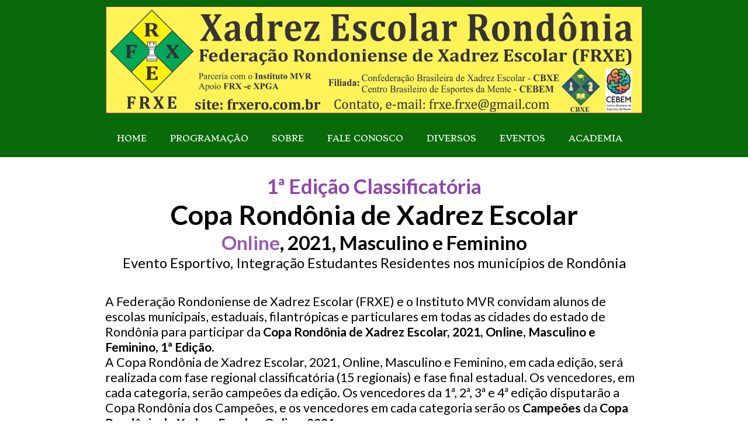

--- FILE ---
content_type: text/html; charset=utf-8
request_url: https://frxero.com.br/crxe-2021-1-edicao
body_size: 22332
content:



<!DOCTYPE html>
<html lang=pt-BR>
<head>
  

  <meta http-equiv="X-UA-Compatible" content="IE=edge,chrome=1">
  <meta http-equiv="Content-Type" content="text/html; charset=utf-8">
  <meta name="viewport" content="width=device-width, initial-scale=1">

  
    <meta name="robots" content=",follow">
  

  <title>Xadrez - Xadrez Escolar Rondônia - Xadrez Rondônia - Rondônia Xadrez - CRXE 2021 1 Edição</title>

  
  
  
  
  
  

  

  
  <meta name="description" content="">

  <meta property="og:title" content="Xadrez - Xadrez Escolar Rondônia - Xadrez Rondônia - Rondônia Xadrez - CRXE 2021 1 Edição">
  <meta property="og:description" content="">
  <meta property="og:locale" content="pt_BR">
  <meta property="og:type" content="website">
  <meta property="og:url" content="https://frxero.com.br/crxe-2021-1-edicao">
  

  

  <link href='//fonts.googleapis.com/css?family=Open Sans:400,600,700|Exo:400,400italic,700,700italic|Lato:400,700|Stoke:400' rel='stylesheet' type='text/css'>
  <link type="text/css" rel="stylesheet" href="/assets/criadordesites.css?8eebab04-2bb1-4a01-b560-02010ae3762e">

  <style type="text/css">
      .cs-section[id="630da1a8-358a-40e0-b4d8-f5cd45a61c4f"] {  min-height: 150px;}.cs-section[id="630da1a8-358a-40e0-b4d8-f5cd45a61c4f"] .cs-section-inner {  min-height: 150px;  background-color: ;    }  .cs-section[id="ef9c9d80-295b-4aa6-a38f-ec927819b736"] {  min-height: 150px;}.cs-section[id="ef9c9d80-295b-4aa6-a38f-ec927819b736"] .cs-section-inner {  min-height: 150px;  background-color: ;    }  .cs-section[id="279aa25a-d771-47bd-a6f2-a47e4e42f06b"] {  min-height: 150px;}.cs-section[id="279aa25a-d771-47bd-a6f2-a47e4e42f06b"] .cs-section-inner {  min-height: 150px;  background-color: ;    }  .cs-section[id="28092c9a-841c-43d1-a031-fb73c63cc19f"] {  min-height: 150px;}.cs-section[id="28092c9a-841c-43d1-a031-fb73c63cc19f"] .cs-section-inner {  min-height: 150px;  background-color: ;    }  .cs-box[id="7e3e70c3-fe81-41f7-a813-479341cd2306"] {  flex-grow: 1;}  .cs-box[id="dc3d81de-b8be-442e-a331-acdd90fcce37"] {  flex-grow: 1;}  .cs-box[id="3e6416b6-2546-44ba-a053-36a75721eb3a"] {  flex-grow: 1;}  .cs-widget[id="63c098db-734d-4c95-b8c9-c3097ac716d6"] {  background-color: transparent;    }  .cs-widget[id="4f73cbde-bd07-44e2-8e03-148b9a854114"] {  background-color: transparent;    }  .cs-widget[id="16a56b1f-5903-42e5-a4dc-8e9ac31e5380"] {  background-color: transparent;    }
  </style>
<link rel="canonical" href="https://frxero.com.br/crxe-2021-1-edicao">
</head>
<body class="cs-main">
  <div class="cs-page">
    <header id="693d453b-275e-44e2-9833-0ca9f69005f6" class="cs-section cs-section-full cs-section-vertical">
  <div class="cs-section-inner">
    <div class="cs-lines">
      
        <div id="2f22fa75-f7bf-42f9-a770-610c12f4931d" class="cs-line">
  <div class="cs-boxes">
    
      <div id="212b7989-9722-4866-821e-1c1cde65618d" class="cs-box">
  <div class="cs-widgets">
    
      <div id="5d8603eb-4b89-4720-ab63-e18effaa276c"
  class="cs-widget cs-image-widget cs-image-alignment-center">
  
      
  <a href="http://frxero.com.br/"
     target="_self">

  <img class="cs-chosen-image"
       src="https://yata-apix-1a55fe83-774b-403c-ac30-1c485e1e9d3b.s3-object.locaweb.com.br/ce39a87d41f64525941c677d0c18e8b0.jpg"
       title="Xadrez Rondônia"
       alt="Rondônia Xadrez"/>

  </a>


  
</div>

    
  </div>
</div>

    
  </div>
</div>

      
        <div id="a8df51ab-938a-4391-8003-69c9e444b972" class="cs-line">
  <div class="cs-boxes">
    
      <div id="ae87126c-f243-4fdd-911b-03a89e3a3c70" class="cs-box">
  <div class="cs-widgets">
    
      <div id="5d04d100-9b4b-4e95-af6e-a0aa54cf4aac"
  class="cs-widget cs-menu-widget">
  
      <nav class="cs-menu cs-menu-theme-4 cs-menu-horizontal cs-menu-left" role="navigation" aria-label="Menu principal do site">
  <input aria-label="Se estiver em dispositivos móveis, cheque este item, para exibir o Menu de navegação" type="checkbox" name="cs-menu-control" id="cs-menu-control"/>
  <label for="cs-menu-control" class="cs-menu-button">
    <svg viewBox="0 0 24 24" class="cs-ico-menu" xmlns="http://www.w3.org/2000/svg" aria-labelledby="title" role="img">
      <title>Ícone para exibir Menu</title>
      <path d="M21.7,1.2H2.3C1,1.2,0,2.2,0,3.5s1,2.3,2.3,2.3h19.4c1.3,0,2.3-1,2.3-2.3S23,1.2,21.7,1.2z"></path>
      <path d="M21.7,9.7H2.3C1,9.7,0,10.7,0,12s1,2.3,2.3,2.3h19.4c1.3,0,2.3-1,2.3-2.3S23,9.7,21.7,9.7z"></path>
      <path d="M21.7,18.2H2.3c-1.3,0-2.3,1-2.3,2.3c0,1.3,1,2.3,2.3,2.3h19.4c1.3,0,2.3-1,2.3-2.3C24,19.2,23,18.2,21.7,18.2z"></path>
    </svg>
    <svg viewBox="0 0 24 24.009" class="cs-ico-menu-close" xmlns="http://www.w3.org/2000/svg" aria-labelledby="title" role="img">
      <title>Ícone para fechar o menu</title>
      <path d="M16.067,12.009l7.092-7.091c1.121-1.121,1.121-2.938,0-4.058c-1.121-1.121-2.938-1.121-4.058,0 l-7.092,7.092L4.918,0.84C3.797-0.28,1.98-0.28,0.86,0.84c-1.121,1.121-1.121,2.938,0,4.058l7.092,7.111L0.84,19.101 c-1.121,1.121-1.121,2.938,0,4.059c0.561,0.56,1.295,0.85,2.029,0.85c0.734,0,1.469-0.271,2.029-0.85l7.111-7.092l7.092,7.092 c0.561,0.56,1.294,0.85,2.028,0.85s1.469-0.271,2.029-0.85c1.121-1.121,1.121-2.938,0-4.059L16.067,12.009z"/>
    </svg>
  </label>
  <label for="cs-menu-control" class="cs-menu-overlay"></label>
  <ul class="cs-menu-items" role="menubar">
    

    
      
      

      <li >
        
          <a href="/" role="menuitem" tabindex="1">HOME</a>
        

        
      </li>
    
      
      

      <li class="cs-has-submenu" aria-haspopup="true">
        
          <a href="/programacao" role="menuitem" tabindex="1">PROGRAMAÇÃO</a>
        

        
          <ul class="cs-submenu-items" role="menu">
            
          </ul>
        
      </li>
    
      
      

      <li >
        
          <a href="/sobre" role="menuitem" tabindex="1">SOBRE</a>
        

        
      </li>
    
      
      

      <li >
        
          <a href="/fale-conosco" role="menuitem" tabindex="1">FALE CONOSCO</a>
        

        
      </li>
    
      
      

      <li class="cs-has-submenu" aria-haspopup="true">
        
          <a href="/diversos" role="menuitem" tabindex="1">DIVERSOS</a>
        

        
          <ul class="cs-submenu-items" role="menu">
            
              
                <li><a href="/aulas-de-xadrez" role="menuitem" tabindex="1">Aulas de Xadrez</a></li>
              
            
              
                <li><a href="/gualter-mestre-nacional" role="menuitem" tabindex="1">Gualter Mestre Nacional</a></li>
              
            
              
                <li><a href="/intermed-ro-ac-2022" role="menuitem" tabindex="1">Intermed RO AC 2022</a></li>
              
            
              
                <li><a href="/curso-professores" role="menuitem" tabindex="1">Curso Professores</a></li>
              
            
              
                <li><a href="/semed-pv" role="menuitem" tabindex="1">SEMED PV</a></li>
              
            
              
                <li><a href="/noticias" role="menuitem" tabindex="1">NOTÍCIAS</a></li>
              
            
          </ul>
        
      </li>
    
      
      

      <li class="cs-has-submenu" aria-haspopup="true">
        
          <a href="/eventos" role="menuitem" tabindex="1">EVENTOS</a>
        

        
          <ul class="cs-submenu-items" role="menu">
            
              
                <li><a href="/troneio-sesc-2025" role="menuitem" tabindex="1">Troneio SESC 2025</a></li>
              
            
              
                <li><a href="/feira-do-estudante-2021" role="menuitem" tabindex="1">Feira do Estudante 2021</a></li>
              
            
              
                <li><a href="/cbxe-copa-brasil-2021" role="menuitem" tabindex="1">CBXE Copa Brasil 2021</a></li>
              
            
              
                <li><a href="/cbxe-copa-brasil-2022" role="menuitem" tabindex="1">CBXE Copa Brasil 2022</a></li>
              
            
              
                <li><a href="/joer-2022-metropolitana" role="menuitem" tabindex="1">JOER 2022 Metropolitana</a></li>
              
            
          </ul>
        
      </li>
    
      
      

      <li class="cs-has-submenu" aria-haspopup="true">
        
          <a href="/academia" role="menuitem" tabindex="1">ACADEMIA</a>
        

        
          <ul class="cs-submenu-items" role="menu">
            
          </ul>
        
      </li>
    
  </ul>
</nav>

    
</div>

    
  </div>
</div>

    
  </div>
</div>

      
    </div>
  </div>
</header>

    



    
      <section id="630da1a8-358a-40e0-b4d8-f5cd45a61c4f" class="cs-section">
  <div class="cs-section-inner">
    <div class="cs-lines">
      
        <div id="003bc609-5937-4b53-9812-9f36ec8b27eb" class="cs-line">
  <div class="cs-boxes">
    
      <div id="7e3e70c3-fe81-41f7-a813-479341cd2306" class="cs-box">
  <div class="cs-widgets">
    
      <div id="63c098db-734d-4c95-b8c9-c3097ac716d6"
  class="cs-widget cs-text-widget">
  
      <div class="text-editor">
  <p>&nbsp;</p>

<p style="text-align:center"><span style="color:#8e44ad"><span style="font-size:11pt"><strong><span style="font-size:26.0pt">1&ordf; Edi&ccedil;&atilde;o Classificat&oacute;ria</span></strong></span></span></p>

<p style="text-align:center"><span style="font-size:11pt"><strong><span style="font-size:35.0pt">Copa Rond&ocirc;nia de Xadrez Escolar</span></strong></span></p>

<p style="text-align:center"><span style="font-size:11pt"><strong><span style="font-size:25.0pt"><span style="color:#9b59b6">Online</span>, 2021,&nbsp;Masculino e Feminino</span></strong></span></p>

<p style="text-align:center"><span style="font-size:11pt"><span style="font-size:18.0pt">Evento Esportivo, Integra&ccedil;&atilde;o Estudantes Residentes nos munic&iacute;pios de Rond&ocirc;nia</span></span></p>

</div>

  
</div>

    
  </div>
</div>

    
  </div>
</div>

      
    </div>
  </div>
</section>

    
      <section id="ef9c9d80-295b-4aa6-a38f-ec927819b736" class="cs-section">
  <div class="cs-section-inner">
    <div class="cs-lines">
      
        <div id="9bf90b3e-b143-4660-a35d-b352d59d1c35" class="cs-line">
  <div class="cs-boxes">
    
      <div id="3e6416b6-2546-44ba-a053-36a75721eb3a" class="cs-box">
  <div class="cs-widgets">
    
      <div id="16a56b1f-5903-42e5-a4dc-8e9ac31e5380"
  class="cs-widget cs-text-widget">
  
      <div class="text-editor">
  <p>&nbsp;</p>

<p><span style="font-size:11pt"><span style="font-size:16.0pt">A Federa&ccedil;&atilde;o Rondoniense de Xadrez Escolar (FRXE) e o Instituto MVR convidam alunos de escolas municipais, estaduais, filantr&oacute;picas e particulares em todas as cidades do estado de Rond&ocirc;nia para participar da <strong>Copa Rond&ocirc;nia de Xadrez Escolar, 2021, Online, Masculino e Feminino, 1&ordf; Edi&ccedil;&atilde;o.</strong></span></span></p>

<p><span style="font-size:16.0pt">A Copa Rond&ocirc;nia de Xadrez Escolar, 2021, Online, Masculino e Feminino, em cada edi&ccedil;&atilde;o, ser&aacute; realizada com fase regional classificat&oacute;ria (15 regionais) e fase final estadual. Os vencedores, em cada categoria, ser&atilde;o campe&otilde;es da edi&ccedil;&atilde;o. Os vencedores da 1&ordf;, 2&ordf;, 3&ordf; e 4&ordf; edi&ccedil;&atilde;o disputar&atilde;o a Copa Rond&ocirc;nia dos Campe&otilde;es, e os vencedores em cada categoria ser&atilde;o os <strong>Campe&otilde;es</strong> da <strong>Copa Rond&ocirc;nia de Xadrez Escolar</strong>, <strong>Online, 2021</strong>.</span></p>

<p>&nbsp;</p>

<p><span style="font-size:11pt"><strong><span style="font-size:16.0pt">Etapas Regionais</span></strong><span style="font-size:16.0pt">:&nbsp;</span></span><span style="font-size:11pt"><span style="font-size:16.0pt">Acessar a p&aacute;gina da regional e ver dia e hor&aacute;rio da fase classificat&oacute;ria. Para cada edi&ccedil;&atilde;o ter&aacute; uma fase regional.</span></span></p>

<p>&nbsp;</p>

<p><span style="font-size:11pt"><strong><span style="font-size:16.0pt">Objetivo da Fase de Etapas Regionais:&nbsp;</span></strong></span><span style="font-size:11pt"><span style="font-size:16.0pt">Classifica&ccedil;&atilde;o dos vencedores, sendo que o 1&ordm; colocados de cada modalidade participar&aacute; da Final Estadual, que ser&aacute; realizada via online no dia 21 de fevereiro de 2021.</span></span></p>

</div>

  
</div>

    
  </div>
</div>

    
  </div>
</div>

      
    </div>
  </div>
</section>

    
      <section id="279aa25a-d771-47bd-a6f2-a47e4e42f06b" class="cs-section">
  <div class="cs-section-inner">
    <div class="cs-lines">
      
        <div id="60938241-3604-447c-a1fa-e7fdf959c99c" class="cs-line">
  <div class="cs-boxes">
    
      <div id="dc3d81de-b8be-442e-a331-acdd90fcce37" class="cs-box">
  <div class="cs-widgets">
    
      <div id="4f73cbde-bd07-44e2-8e03-148b9a854114"
  class="cs-widget cs-text-widget">
  
      <div class="text-editor">
  <p>&nbsp;</p>

<p><span style="font-size:11pt"><strong><span style="font-size:16.0pt">Modalidade</span></strong><span style="font-size:16.0pt">:</span></span></p>

<p><span style="font-size:11pt"><span style="font-size:16.0pt">Xadrez Virtual</span></span></p>

<p>&nbsp;</p>

<p><span style="font-size:11pt"><strong><span style="font-size:16.0pt">Categoria</span></strong></span></p>

<p><span style="font-size:11pt"><span style="font-size:16.0pt">Sub 8, alunos at&eacute; 8 anos;</span></span></p>

<p><span style="font-size:11pt"><span style="font-size:16.0pt">Sub 10, alunos at&eacute; 10 anos;</span></span></p>

<p><span style="font-size:11pt"><span style="font-size:16.0pt">Sub 12, alunos at&eacute; 12 anos;</span></span></p>

<p><span style="font-size:11pt"><span style="font-size:16.0pt">Sub 14, alunos at&eacute; 14 anos;</span></span></p>

<p><span style="font-size:11pt"><span style="font-size:16.0pt">Sub 17, alunos at&eacute; 17 anos;</span></span></p>

<p><span style="font-size:11pt"><span style="font-size:16.0pt">Adulto, cursando o Ensino M&eacute;dio ou EJA</span></span></p>

<p>&nbsp;</p>

<p><span style="font-size:11pt"><strong><span style="font-size:16.0pt">Objetivo da Copa Norte de Xadrez Escola, Online:</span></strong></span></p>

<p><span style="font-size:11pt"><span style="font-size:16.0pt">Suprir a falta de torneio presencial, base para treinamento;</span></span></p>

<p>&nbsp;</p>

<p><span style="font-size:11pt"><strong><span style="font-size:16.0pt">Premia&ccedil;&atilde;o do Campeonato</span></strong></span></p>

<p><span style="font-size:11pt"><span style="font-size:16.0pt">Medalha, Trof&eacute;u, uma camiseta do Instituto MVR e uma da FRXE.</span></span></p>

<p>&nbsp;</p>

<p><span style="font-size:11pt"><strong><span style="font-size:16.0pt">Programa&ccedil;&atilde;o</span></strong></span></p>

<p><span style="font-size:11pt"><span style="font-size:16.0pt">TORNEIO PATROCINADO, INSCRI&Ccedil;&Atilde;O: gratuita para os atletas, entrando automaticamente no link do torneio *.</span></span></p>

<p>&nbsp;</p>

<p><span style="font-size:11pt"><strong><span style="font-size:16.0pt">Inscri&ccedil;&otilde;es</span></strong><span style="font-size:16.0pt">: </span></span></p>

<p><span style="font-size:11pt"><span style="font-size:16.0pt">Per&iacute;odo de 2 a 20 de fevereiro de 2021.</span></span></p>

<p>&nbsp;</p>

<p><span style="font-size:11pt"><strong><span style="font-size:16.0pt">Congresso T&eacute;cnico</span></strong><span style="font-size:16.0pt">:</span></span></p>

<p><span style="font-size:11pt"><span style="font-size:16.0pt">Dia 21 de fevereiro de 2021, as com in&iacute;cio &agrave;s 9 horas e 30 minutos.</span></span></p>

<p>&nbsp;</p>

<p><span style="font-size:11pt"><strong><span style="font-size:16.0pt">Realiza&ccedil;&atilde;o dos jogos</span></strong><span style="font-size:16.0pt">:</span></span></p>

<p><span style="font-size:11pt"><span style="font-size:16.0pt">Dia 21 de fevereiro de 2021, com in&iacute;cio &agrave;s 10 horas e 30 minutos.</span></span></p>

<p>&nbsp;</p>

<p><span style="font-size:11pt"><strong><span style="font-size:16.0pt">Sistema de Disputa, Ritmo de Jogo</span></strong></span></p>

<p><span style="font-size:11pt"><span style="font-size:16.0pt">Ritmo R&aacute;pido, individual, 10 minutos.</span></span></p>

<p><span style="font-size:11pt"><span style="font-size:16.0pt">A competi&ccedil;&atilde;o ser&aacute; realizada na plataforma LiChess.org</span></span></p>

<p>&nbsp;</p>

<p><span style="font-size:11pt"><strong><span style="font-size:16.0pt">Arbitragem</span></strong></span></p>

<p><span style="font-size:11pt"><span style="font-size:16.0pt">Professor Gualter Am&eacute;lio</span></span></p>

<p>&nbsp;</p>

<p><span style="font-size:11pt"><strong><span style="font-size:16.0pt">Condi&ccedil;&otilde;es Gerais</span></strong></span></p>

<p><span style="font-size:11pt"><span style="font-size:16.0pt">Os participantes desde o ato da inscri&ccedil;&atilde;o estar&atilde;o autorizando a utiliza&ccedil;&atilde;o do nome, imagem e som de voz para a divulga&ccedil;&atilde;o do torneio, por per&iacute;odo indeterminado, sem qualquer &ocirc;nus para a Organiza&ccedil;&atilde;o. A inscri&ccedil;&atilde;o para este evento implicar&aacute; na plena aceita&ccedil;&atilde;o das disposi&ccedil;&otilde;es do presente regulamento.</span></span></p>

<p>&nbsp;</p>

<p><span style="font-size:11pt"><strong><span style="font-size:16.0pt">Regulamento</span></strong><span style="font-size:16.0pt"> da</span></span></p>

<p><span style="font-size:11pt"><strong><span style="font-size:16.0pt">Copa Rond&ocirc;nia de Xadrez Escolar, 2021, Online</span></strong><span style="font-size:16.0pt">, est&aacute; publicado na p&aacute;gina de cada regional</span></span></p>

<p>&nbsp;</p>

<p>&nbsp;</p>

<p><span style="font-size:11pt"><strong><span style="font-size:16.0pt">Realiza&ccedil;&atilde;o</span></strong></span></p>

<p><span style="font-size:11pt"><strong><span style="font-size:16.0pt"><span style="color:#0033cc">Instituto MVR</span></span></strong></span></p>

<p><span style="font-size:11pt"><strong><span style="font-size:16.0pt">Organiza&ccedil;&atilde;o</span></strong></span></p>

<p><span style="font-size:11pt"><strong><span style="font-size:16.0pt"><span style="color:#0033cc">Federa&ccedil;&atilde;o Rondoniense de Xadrez Escolar (FRXE)</span></span></strong></span></p>

<p><span style="font-size:11pt"><strong><span style="font-size:16.0pt">Apoio:</span></strong></span></p>

<p><span style="font-size:11pt"><strong><span style="font-size:16.0pt"><span style="color:#0033cc">Confedera&ccedil;&atilde;o Brasileira de Xadrez Escolar &ndash; CBXE</span></span></strong></span></p>

<p><span style="font-size:11pt"><strong><span style="font-size:16.0pt"><span style="color:#0033cc">Centro Brasileiro dos Esportes da Mente &ndash; CEBEM</span></span></strong></span></p>

<p>&nbsp;</p>

<p><span style="font-size:11pt"><strong><span style="font-size:16.0pt">Apoio T&eacute;cnico:</span></strong></span></p>

<p><span style="font-size:11pt"><strong><span style="font-size:16.0pt"><span style="color:#0033cc">Federa&ccedil;&atilde;o Rondoniense de Xadrez / Absoluto</span></span></strong></span></p>

<p><span style="font-size:11pt"><strong><span style="font-size:16.0pt"><span style="color:#0033cc">XPGA Academia de Xadrez</span></span></strong></span></p>

<p>&nbsp;</p>

<p><span style="font-size:11pt"><strong><span style="font-size:16.0pt">Coordenador T&eacute;cnico</span></strong></span></p>

<p><span style="font-size:11pt"><strong><span style="font-size:16.0pt"><span style="color:#0033cc">Professor Gualter Am&eacute;lio</span></span></strong></span></p>

<p>&nbsp;</p>

<p><span style="font-size:11pt"><strong><span style="font-size:16.0pt">Contato da coordena&ccedil;&atilde;o</span></strong></span></p>

<p><span style="font-size:11pt"><strong><span style="font-size:16.0pt"><span style="color:#0033cc">E-mail: frxe.frxe@gmail.com</span></span></strong></span></p>

<p><span style="font-size:11pt"><strong><span style="font-size:16.0pt"><span style="color:#0033cc">Fone (69) 9 9972 2294 WatsApp </span></span></strong></span></p>

<p>&nbsp;</p>

<p><span style="font-size:11pt"><span style="font-size:15.0pt">Publicado pelo Departamento de Esportes e Eventos da&nbsp;</span></span><span style="font-size:11pt"><span style="font-size:15.0pt">Federa&ccedil;&atilde;o Rondoniense de Xadrez Escolar (<strong>FRXE</strong>) e Departamento de Organiza&ccedil;&atilde;o de Eventos do <strong>Instituto MVR</strong></span></span></p>

<p style="text-align:center">&nbsp;</p>

</div>

  
</div>

    
  </div>
</div>

    
  </div>
</div>

      
    </div>
  </div>
</section>

    
      <section id="28092c9a-841c-43d1-a031-fb73c63cc19f" class="cs-section">
  <div class="cs-section-inner">
    <div class="cs-lines">
      
    </div>
  </div>
</section>

    
    <footer id="0ec87040-e8fb-42d0-bdf2-3c5901b2fcac" class="cs-section cs-section-full cs-section-vertical">
  <div class="cs-section-inner">
    <div class="cs-lines">
      
        <div id="c0b8cfdf-0d58-485a-986d-4c4ed1c76a29" class="cs-line">
  <div class="cs-boxes">
    
      <div id="895ff0ab-cb99-4eba-9bc5-cfb4e7d7cce9" class="cs-box">
  <div class="cs-widgets">
    
      <div id="af6f09ae-31cf-40dc-950b-ee5b72fa8317"
  class="cs-widget cs-image-widget cs-image-alignment-center">
  
      
  <a href="http://frxero.com.br/"
     target="_blank">

  <img class="cs-chosen-image"
       src="https://yata-apix-1a55fe83-774b-403c-ac30-1c485e1e9d3b.s3-object.locaweb.com.br/240ac418137e49d6b11a2d9bc12b5442.jpg"
       title="Ver Mais"
       alt="Ver Mais"/>

  </a>


  
</div>

    
      <div id="1155ecef-412f-495d-bb5c-a171dcd00230"
  class="cs-widget cs-text-widget">
  
      <div class="text-editor">
  <p style="text-align:center"><span style="color:#ffffff"><span style="font-size:11pt"><span style="font-size:8.0pt">Xadrez Rond&ocirc;nia, Rond&ocirc;nia Xadrez, Xadrez Escolar Rond&ocirc;nia, Xadrez Escolar.&nbsp; FRXE: Supervis&atilde;o, organiza&ccedil;&atilde;o e coordena&ccedil;&atilde;o do esporte Xadrez Escolar no espa&ccedil;o rondoniense, estado e munic&iacute;pios.</span></span></span></p>

</div>

  
</div>

    
  </div>
</div>

    
  </div>
</div>

      
    </div>
  </div>
</footer>

  </div>
  <script src="/assets/criadordesites.js?8eebab04-2bb1-4a01-b560-02010ae3762e"></script>
</body>
</html>
